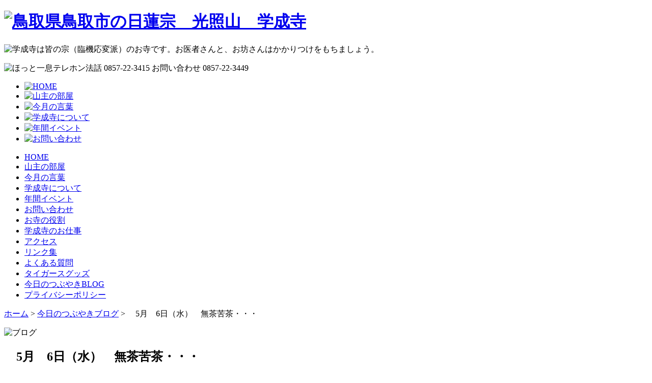

--- FILE ---
content_type: text/html; charset=UTF-8
request_url: https://gakujyouji.com/blog/10809.html
body_size: 6498
content:
<!DOCTYPE html PUBLIC "-//W3C//DTD XHTML 1.0 Transitional//EN" "http://www.w3.org/TR/xhtml1/DTD/xhtml1-transitional.dtd">
<html xmlns="http://www.w3.org/1999/xhtml" xmlns:og="http://ogp.me/ns#" xmlns:mixi="http://mixi-platform.com/ns#">
<head>
<!-- Google tag (gtag.js) -->
<script async src="https://www.googletagmanager.com/gtag/js?id=G-895EZKHW5P"></script>
<script>
  window.dataLayer = window.dataLayer || [];
  function gtag(){dataLayer.push(arguments);}
  gtag('js', new Date());

  gtag('config', 'G-895EZKHW5P');
</script>
<meta http-equiv="Content-Type" content="text/html; charset=UTF-8" />
<!--[if IE 6]><script src="https://gakujyouji.com/wp/wp-content/themes/gakujyouji_var2/js/DD_belatedPNG.js"></script><script>DD_belatedPNG.fix('img, .png_bg');</script><![endif]-->
<meta name="viewport" content="width=device-width">
<script type="text/javascript" src="https://gakujyouji.com/wp/wp-content/themes/gakujyouji_var2/js/jquery.js"></script>
<script type="text/javascript" src="https://gakujyouji.com/wp/wp-content/themes/gakujyouji_var2/js/yuga.js" charset="utf-8"></script>
<script type="text/javascript" src="https://gakujyouji.com/wp/wp-content/themes/gakujyouji_var2/js/thickbox.js" charset="utf-8"></script>
<script type="text/javascript" src="https://gakujyouji.com/wp/wp-content/themes/gakujyouji_var2/js/fixHeight.js"></script>
<script type="text/javascript" src="https://gakujyouji.com/wp/wp-content/themes/gakujyouji_var2/js/jquery.cookie.js"></script>
<script type="text/javascript" src="https://gakujyouji.com/wp/wp-content/themes/gakujyouji_var2/js/drop.js"></script>
<script type="text/javascript" src="https://gakujyouji.com/wp/wp-content/themes/gakujyouji_var2/js/script.js"></script>
<link rel="profile" href="http://gmpg.org/xfn/11" />
<link rel="stylesheet" type="text/css" media="all" href="https://gakujyouji.com/wp/wp-content/themes/gakujyouji_var2/style.css" />
<link rel="stylesheet" type="text/css" media="all" href="https://gakujyouji.com/wp/wp-content/themes/gakujyouji_var2/css/thickbox.css" />
<link rel="pingback" href="https://gakujyouji.com/wp/xmlrpc.php" />
<link rel='dns-prefetch' href='//s.w.org' />
<link rel="alternate" type="application/rss+xml" title="学成寺 &raquo; フィード" href="https://gakujyouji.com/feed" />
<link rel="alternate" type="application/rss+xml" title="学成寺 &raquo; コメントフィード" href="https://gakujyouji.com/comments/feed" />
<link rel="alternate" type="application/rss+xml" title="学成寺 &raquo; 　5月　6日（水）　無茶苦茶・・・ のコメントのフィード" href="https://gakujyouji.com/blog/10809.html/feed" />
		<script type="text/javascript">
			window._wpemojiSettings = {"baseUrl":"https:\/\/s.w.org\/images\/core\/emoji\/2\/72x72\/","ext":".png","svgUrl":"https:\/\/s.w.org\/images\/core\/emoji\/2\/svg\/","svgExt":".svg","source":{"concatemoji":"https:\/\/gakujyouji.com\/wp\/wp-includes\/js\/wp-emoji-release.min.js?ver=4.6.29"}};
			!function(e,o,t){var a,n,r;function i(e){var t=o.createElement("script");t.src=e,t.type="text/javascript",o.getElementsByTagName("head")[0].appendChild(t)}for(r=Array("simple","flag","unicode8","diversity","unicode9"),t.supports={everything:!0,everythingExceptFlag:!0},n=0;n<r.length;n++)t.supports[r[n]]=function(e){var t,a,n=o.createElement("canvas"),r=n.getContext&&n.getContext("2d"),i=String.fromCharCode;if(!r||!r.fillText)return!1;switch(r.textBaseline="top",r.font="600 32px Arial",e){case"flag":return(r.fillText(i(55356,56806,55356,56826),0,0),n.toDataURL().length<3e3)?!1:(r.clearRect(0,0,n.width,n.height),r.fillText(i(55356,57331,65039,8205,55356,57096),0,0),a=n.toDataURL(),r.clearRect(0,0,n.width,n.height),r.fillText(i(55356,57331,55356,57096),0,0),a!==n.toDataURL());case"diversity":return r.fillText(i(55356,57221),0,0),a=(t=r.getImageData(16,16,1,1).data)[0]+","+t[1]+","+t[2]+","+t[3],r.fillText(i(55356,57221,55356,57343),0,0),a!=(t=r.getImageData(16,16,1,1).data)[0]+","+t[1]+","+t[2]+","+t[3];case"simple":return r.fillText(i(55357,56835),0,0),0!==r.getImageData(16,16,1,1).data[0];case"unicode8":return r.fillText(i(55356,57135),0,0),0!==r.getImageData(16,16,1,1).data[0];case"unicode9":return r.fillText(i(55358,56631),0,0),0!==r.getImageData(16,16,1,1).data[0]}return!1}(r[n]),t.supports.everything=t.supports.everything&&t.supports[r[n]],"flag"!==r[n]&&(t.supports.everythingExceptFlag=t.supports.everythingExceptFlag&&t.supports[r[n]]);t.supports.everythingExceptFlag=t.supports.everythingExceptFlag&&!t.supports.flag,t.DOMReady=!1,t.readyCallback=function(){t.DOMReady=!0},t.supports.everything||(a=function(){t.readyCallback()},o.addEventListener?(o.addEventListener("DOMContentLoaded",a,!1),e.addEventListener("load",a,!1)):(e.attachEvent("onload",a),o.attachEvent("onreadystatechange",function(){"complete"===o.readyState&&t.readyCallback()})),(a=t.source||{}).concatemoji?i(a.concatemoji):a.wpemoji&&a.twemoji&&(i(a.twemoji),i(a.wpemoji)))}(window,document,window._wpemojiSettings);
		</script>
		<style type="text/css">
img.wp-smiley,
img.emoji {
	display: inline !important;
	border: none !important;
	box-shadow: none !important;
	height: 1em !important;
	width: 1em !important;
	margin: 0 .07em !important;
	vertical-align: -0.1em !important;
	background: none !important;
	padding: 0 !important;
}
</style>
<link rel='stylesheet' id='contact-form-7-css'  href='https://gakujyouji.com/wp/wp-content/plugins/contact-form-7/includes/css/styles.css?ver=4.5.1' type='text/css' media='all' />
<link rel='stylesheet' id='duplicate-post-css'  href='https://gakujyouji.com/wp/wp-content/plugins/duplicate-post/duplicate-post.css?ver=4.6.29' type='text/css' media='all' />
<link rel='stylesheet' id='wp-pagenavi-css'  href='https://gakujyouji.com/wp/wp-content/plugins/wp-pagenavi/pagenavi-css.css?ver=2.70' type='text/css' media='all' />
<link rel='stylesheet' id='aec_frontend-css'  href='https://gakujyouji.com/wp/wp-content/plugins/wp-ajax-edit-comments/css/frontend.css?ver=5.0.37' type='text/css' media='all' />
<link rel='stylesheet' id='aec_atd-css'  href='https://gakujyouji.com/wp/wp-content/plugins/wp-ajax-edit-comments/css/atd/atd.css?ver=5.0.37' type='text/css' media='all' />
<link rel='stylesheet' id='colorbox-css'  href='https://gakujyouji.com/wp/wp-content/plugins/wp-ajax-edit-comments/css/colorbox/colorbox.css?ver=5.0.37' type='text/css' media='screen' />
<script type='text/javascript' src='https://gakujyouji.com/wp/wp-includes/js/jquery/jquery.js?ver=1.12.4'></script>
<script type='text/javascript' src='https://gakujyouji.com/wp/wp-includes/js/jquery/jquery-migrate.min.js?ver=1.4.1'></script>
<script type='text/javascript' src='https://gakujyouji.com/wp/wp-content/plugins/wp-ajax-edit-comments/js/jquery.colorbox.min.js?ver=5.0.37'></script>
<link rel='https://api.w.org/' href='https://gakujyouji.com/wp-json/' />
<link rel="EditURI" type="application/rsd+xml" title="RSD" href="https://gakujyouji.com/wp/xmlrpc.php?rsd" />
<link rel="wlwmanifest" type="application/wlwmanifest+xml" href="https://gakujyouji.com/wp/wp-includes/wlwmanifest.xml" /> 
<link rel='prev' title='　5月　5日（火）　寄生獣' href='https://gakujyouji.com/blog/10805.html' />
<link rel='next' title='　5月　7日（木）　れんげ僧' href='https://gakujyouji.com/blog/10813.html' />
<meta name="generator" content="WordPress 4.6.29" />
<link rel="canonical" href="https://gakujyouji.com/blog/10809.html" />
<link rel='shortlink' href='https://gakujyouji.com/?p=10809' />
<link rel="alternate" type="application/json+oembed" href="https://gakujyouji.com/wp-json/oembed/1.0/embed?url=https%3A%2F%2Fgakujyouji.com%2Fblog%2F10809.html" />
<link rel="alternate" type="text/xml+oembed" href="https://gakujyouji.com/wp-json/oembed/1.0/embed?url=https%3A%2F%2Fgakujyouji.com%2Fblog%2F10809.html&#038;format=xml" />
<script type="text/javascript">
var _gaq = _gaq || [];
_gaq.push(['_setAccount', 'UA-20088778-9']);
_gaq.push(['_trackPageview']);
(function() {
var ga = document.createElement('script'); ga.type = 'text/javascript'; ga.async = true;
ga.src = ('https:' == document.location.protocol ? 'https://ssl' : 'http://www') + '.google-analytics.com/ga.js';
var s = document.getElementsByTagName('script')[0]; s.parentNode.insertBefore(ga, s);
})();
</script>
<link rel="alternate" media="handheld" type="text/html" href="https://gakujyouji.com/blog/10809.html" />
<title>　5月　6日（水）　無茶苦茶・・・ | 学成寺</title>
</head>
<body id="blog">
<div id="header">
<div id="headerInner">

<h1 id="sitetitle"><a href="https://gakujyouji.com/" title="学成寺" rel="home"><img src="https://gakujyouji.com/wp/wp-content/themes/gakujyouji_var2/img/common/logo.png" alt="鳥取県鳥取市の日蓮宗　光照山　学成寺" width="370" height="80" /></a></h1>

<!-- ハンバーガーメニュー部分 -->
<div class="Toggle">
<span></span>
<span></span>
<span></span>
</div>

<p id="sitedescription"><img src="https://gakujyouji.com/wp/wp-content/themes/gakujyouji_var2/img/common/description.png" alt="学成寺は皆の宗（臨機応変派）のお寺です。お医者さんと、お坊さんはかかりつけをもちましょう。" width="341" height="62" /></p>
<p id="tel"><img src="https://gakujyouji.com/wp/wp-content/themes/gakujyouji_var2/img/common/tel.png" alt="ほっと一息テレホン法話 0857-22-3415 お問い合わせ 0857-22-3449" width="430" height="139" /></p>
</div><!-- /headerInner -->
</div><!-- /header -->

<div id="gnavi">
<div id="gnaviInner">
<ul class="allbtn">
<li><a href="https://gakujyouji.com/"><img src="https://gakujyouji.com/wp/wp-content/themes/gakujyouji_var2/img/gnavi/01.png" alt="HOME" width="145" height="62" /></a></li>
<li><a href="https://gakujyouji.com/room.html"><img src="https://gakujyouji.com/wp/wp-content/themes/gakujyouji_var2/img/gnavi/02.png" alt="山主の部屋" width="145" height="62"/></a></li>
<li><a href="https://gakujyouji.com/words.html"><img src="https://gakujyouji.com/wp/wp-content/themes/gakujyouji_var2/img/gnavi/03.png" alt="今月の言葉" width="145" height="62" /></a></li>
<li><a href="https://gakujyouji.com/about.html"><img src="https://gakujyouji.com/wp/wp-content/themes/gakujyouji_var2/img/gnavi/04.png" alt="学成寺について" width="155" height="62" /></a></li>
<li><a href="https://gakujyouji.com/event.html"><img src="https://gakujyouji.com/wp/wp-content/themes/gakujyouji_var2/img/gnavi/05.png" alt="年間イベント" width="145" height="62" /></a></li>
<li><a href="https://gakujyouji.com/inquiry.html"><img src="https://gakujyouji.com/wp/wp-content/themes/gakujyouji_var2/img/gnavi/06.png" alt="お問い合わせ" width="145" height="62" /></a></li>
</ul>
</div><!-- /gnaviInner -->
</div><!-- /gnavi -->


<div id="sp_gnavi">
<ul>
<li><a href="https://gakujyouji.com/">HOME</a></li>
<li><a href="https://gakujyouji.com/room.html">山主の部屋</a></li>
<li><a href="https://gakujyouji.com/words.html">今月の言葉</a></li>
<li><a href="https://gakujyouji.com/about.html">学成寺について</a></li>
<li><a href="https://gakujyouji.com/event.html">年間イベント</a></li>
<li><a href="https://gakujyouji.com/inquiry.html">お問い合わせ</a></li>
<li><a href="https://gakujyouji.com/yakuwari.html">お寺の役割</a></li>
<li><a href="https://gakujyouji.com/works.html">学成寺のお仕事</a></li>
<li><a href="https://gakujyouji.com/access.html">アクセス</a></li>
<li><a href="https://gakujyouji.com/link.html">リンク集</a></li>
<li><a href="https://gakujyouji.com/faq.html">よくある質問</a></li>
<li><a href="https://gakujyouji.com/goods.html">タイガースグッズ</a></li>
<li><a href="https://gakujyouji.com/blog">今日のつぶやきBLOG</a></li>
<!-- <li><a href="">お知らせ&更新情報一覧</a></li>-->
<li><a href="https://gakujyouji.com/privacy.html">プライバシーポリシー</a></li>
</ul>
</div>



<div id="wrapper">
<div id="wrapperTop">
<div id="breadcrumb">
<p><!-- Breadcrumb NavXT 4.0.1 -->
<a title="Go to ホーム." href="https://gakujyouji.com" class="home">ホーム</a> &gt; <a title="今日のつぶやきブログ カテゴリアーカイブへ。" href="https://gakujyouji.com/category/blog">今日のつぶやきブログ</a> &gt; 　5月　6日（水）　無茶苦茶・・・</p>
</div>
</div>
<div id="wrapperInner">



<div id="content">
<div id="contentInner">
<div id="catch">
<img src="https://gakujyouji.com/wp/wp-content/themes/gakujyouji_var2/img/catch/blog.png" alt="ブログ" width="610" height="50" /></div>
<div id="main">

<div id="post-10809" class="blog_section">
<h2 class="blog_title">　5月　6日（水）　無茶苦茶・・・</h2>
<p class="blog_date"><span>2015年05月06日</span><span class="comments-link"><a href="https://gakujyouji.com/blog/10809.html#respond">コメントをどうぞ</a></span></p>

<div class="text-center"></div>
<div class="entry-content">
<p>＊５月２日は立春から数えて８８日目だった。♪夏も近づく八十八夜∼♪という事で茶摘みが始まり新茶の季節となった。</p>
<p>お茶を入れた時に、薄すぎて味が無いお茶を『無茶』。反対に濃すぎて飲むと苦くて苦しくなるお茶を『苦茶』。無茶苦茶な事の多い昨今、せめてお茶くらいは美味しく飲みたいものだ。</p>
<div id="attachment_10810" style="width: 310px" class="wp-caption alignleft"><a href="https://gakujyouji.com/wp/wp-content/uploads/2015/05/94f919c71abafe66386866f50fd1b0fa.jpg"><img src="https://gakujyouji.com/wp/wp-content/uploads/2015/05/94f919c71abafe66386866f50fd1b0fa-300x168.jpg" alt="" title="DSC_0289" width="300" height="168" class="size-medium wp-image-10810" srcset="https://gakujyouji.com/wp/wp-content/uploads/2015/05/94f919c71abafe66386866f50fd1b0fa-300x168.jpg 300w, https://gakujyouji.com/wp/wp-content/uploads/2015/05/94f919c71abafe66386866f50fd1b0fa-1024x576.jpg 1024w" sizes="(max-width: 300px) 100vw, 300px" /></a><p class="wp-caption-text">湯のみが・・・</p></div>
</div><!-- /entry-content -->

<div class="local-navigation">
<p class="img-left">&laquo; <a href="https://gakujyouji.com/blog/10805.html" rel="prev">　5月　5日（火）　寄生獣</a></p>
<p class="img-right"><a href="https://gakujyouji.com/blog/10813.html" rel="next">　5月　7日（木）　れんげ僧</a> &raquo;</p>
</div>


<div id="comments">





				<div id="respond" class="comment-respond">
			<h3 id="reply-title" class="comment-reply-title">コメントを残す <small><a rel="nofollow" id="cancel-comment-reply-link" href="/blog/10809.html#respond" style="display:none;">コメントをキャンセル</a></small></h3>				<form action="https://gakujyouji.com/wp/wp-comments-post.php" method="post" id="commentform" class="comment-form">
					<p class="comment-notes"><span id="email-notes">メールアドレスが公開されることはありません。</span> <span class="required">*</span> が付いている欄は必須項目です</p><p class="comment-form-comment"><label for="comment">コメント</label> <textarea id="comment" name="comment" cols="45" rows="8" maxlength="65525" aria-required="true" required="required"></textarea></p><p class="comment-form-author"><label for="author">名前 <span class="required">*</span></label> <input id="author" name="author" type="text" value="" size="30" maxlength="245" aria-required='true' required='required' /></p>
<p class="comment-form-email"><label for="email">メール <span class="required">*</span></label> <input id="email" name="email" type="text" value="" size="30" maxlength="100" aria-describedby="email-notes" aria-required='true' required='required' /></p>
<p class="comment-form-url"><label for="url">サイト</label> <input id="url" name="url" type="text" value="" size="30" maxlength="200" /></p>
<p class="form-submit"><input name="submit" type="submit" id="submit" class="submit" value="コメントを送信" /> <input type='hidden' name='comment_post_ID' value='10809' id='comment_post_ID' />
<input type='hidden' name='comment_parent' id='comment_parent' value='0' />
</p><p style="display: none;"><input type="hidden" id="akismet_comment_nonce" name="akismet_comment_nonce" value="8d34932a1b" /></p><p style="display: none;"><input type="hidden" id="ak_js" name="ak_js" value="12"/></p>				</form>
					</div><!-- #respond -->
		</div><!-- #comments -->



</div><!-- #blog_section -->
</div><!-- #main -->
</div><!-- #contentInner -->
</div><!-- #content -->

<div id="sidebar">
<div id="sidebarInner">
<div class="blog_list">
<dl>
<dt><img src="https://gakujyouji.com/wp/wp-content/themes/gakujyouji_var2/img/utility/tsubuyaki.png" alt="" /></dt>
<dd>
<ul>
<li><span>2026年01月22日</span><a href="https://gakujyouji.com/blog/38207.html">　1月21日（木）最強寒波</a></li>
<li><span>2026年01月21日</span><a href="https://gakujyouji.com/blog/38199.html">　1月21日（水）久しぶりの</a></li>
<li><span>2026年01月20日</span><a href="https://gakujyouji.com/blog/38188.html">　1月20日（火）大寒</a></li>
<li><span>2026年01月19日</span><a href="https://gakujyouji.com/blog/38183.html">　1月19日（月）雪が融け</a></li>
<li><span>2026年01月18日</span><a href="https://gakujyouji.com/blog/38171.html">　1月18日（日）四十九日</a></li>
</ul>
</dd>
</dl>
<dl>
<dt><img src="https://gakujyouji.com/wp/wp-content/themes/gakujyouji_var2/img/utility/archives.png" alt="" /></dt>
<dd>
<ul>	<li><a href='https://gakujyouji.com/date/2026/01'>2026年1月</a>&nbsp;(23)</li>
	<li><a href='https://gakujyouji.com/date/2025/12'>2025年12月</a>&nbsp;(32)</li>
	<li><a href='https://gakujyouji.com/date/2025/11'>2025年11月</a>&nbsp;(31)</li>
	<li><a href='https://gakujyouji.com/date/2025/10'>2025年10月</a>&nbsp;(32)</li>
	<li><a href='https://gakujyouji.com/date/2025/09'>2025年9月</a>&nbsp;(31)</li>
	<li><a href='https://gakujyouji.com/date/2025/08'>2025年8月</a>&nbsp;(32)</li>
</ul>
</dd>
</dl>
</div>
<div class="banner">
<p><a href="https://gakujyouji.com/blog"><img src="https://gakujyouji.com/wp/wp-content/themes/gakujyouji_var2/img/utility/blog.png" alt="つぶやきブログ" width="210" height="80" class="btn" /></a></p>
<p><a href="https://gakujyouji.com/goods.html"><img src="https://gakujyouji.com/wp/wp-content/themes/gakujyouji_var2/img/utility/goods.png" alt="タイガースグッズ" width="210" height="80" class="btn" /></a></p>
<p><a href="https://gakujyouji.com/faq.html"><img src="https://gakujyouji.com/wp/wp-content/themes/gakujyouji_var2/img/utility/faq.png" alt="よくある質問" width="210" height="80" class="btn" /></a></p>
</div>

</div><!-- /sidebarInner -->
</div><!-- /sidebar -->
<p id="pagetop" ><a href="#header"><img src="https://gakujyouji.com/wp/wp-content/themes/gakujyouji_var2/img/common/pagetop.png" alt="" /></a></p>

</div><!-- /wrapperInner -->
</div><!-- /wrapper -->

<div id="footer">
<div id="footerInner">
<dl>
<dt><img src="https://gakujyouji.com/wp/wp-content/themes/gakujyouji_var2/img/common/sitemap.png" alt="" /></dt>
<dd id="footerlink">
<ul>
<li><a href="https://gakujyouji.com/">HOME</a></li>
<li><a href="https://gakujyouji.com/room.html">山主の部屋</a></li>
<li><a href="https://gakujyouji.com/words.html">今月の言葉</a></li>
<li><a href="https://gakujyouji.com/about.html">学成寺について</a></li>
<li><a href="https://gakujyouji.com/event.html">年間イベント</a></li>
<li><a href="https://gakujyouji.com/inquiry.html">お問い合わせ</a></li>
<li><a href="https://gakujyouji.com/yakuwari.html">お寺の役割</a></li>
<li><a href="https://gakujyouji.com/works.html">学成寺のお仕事</a></li>
<li><a href="https://gakujyouji.com/access.html">アクセス</a></li>
<li><a href="https://gakujyouji.com/faq.html">よくある質問</a></li>
<li><a href="https://gakujyouji.com/goods.html">タイガースグッズ</a></li>
<li><a href="https://gakujyouji.com/blog">今日のつぶやきBLOG</a></li>
<!-- <li><a href="">お知らせ&更新情報一覧</a></li>-->
<li><a href="https://gakujyouji.com/privacy.html">プライバシーポリシー</a></li>
</ul>
</dd>
<dd id="copyright">Copyright &copy; 2011 GAKUJYOUJI All Rights Reserved.</dd>
</dl>
<p id="footer_tel"><img src="https://gakujyouji.com/wp/wp-content/themes/gakujyouji_var2/img/common/footer_tel.png" alt="ほっと一息テレホン法話 0857-22-3415" /></p>
<address>日蓮宗 光照山　学成寺<br />〒680-0812　鳥取市新品治町73<br />TEL:0857-22-3449／FAX:0857-22-3455</address>

</div><!-- /footerInner -->
<div id="copyright_sp">Copyright © 2011 GAKUJYOUJI All Rights Reserved.</div>
</div><!-- /footer -->

<script type='text/javascript' src='https://gakujyouji.com/wp/wp-content/plugins/akismet/_inc/form.js?ver=3.2'></script>
<script type='text/javascript' src='https://gakujyouji.com/wp/wp-includes/js/comment-reply.min.js?ver=4.6.29'></script>
<script type='text/javascript' src='https://gakujyouji.com/wp/wp-content/plugins/contact-form-7/includes/js/jquery.form.min.js?ver=3.51.0-2014.06.20'></script>
<script type='text/javascript'>
/* <![CDATA[ */
var _wpcf7 = {"loaderUrl":"https:\/\/gakujyouji.com\/wp\/wp-content\/plugins\/contact-form-7\/images\/ajax-loader.gif","recaptcha":{"messages":{"empty":"\u3042\u306a\u305f\u304c\u30ed\u30dc\u30c3\u30c8\u3067\u306f\u306a\u3044\u3053\u3068\u3092\u8a3c\u660e\u3057\u3066\u304f\u3060\u3055\u3044\u3002"}},"sending":"\u9001\u4fe1\u4e2d ..."};
/* ]]> */
</script>
<script type='text/javascript' src='https://gakujyouji.com/wp/wp-content/plugins/contact-form-7/includes/js/scripts.js?ver=4.5.1'></script>
<script type='text/javascript'>
/* <![CDATA[ */
var aec_frontend = {"atdlang":"true","atd":"true","expand":"true","url":"https:\/\/gakujyouji.com\/wp\/?aec_page=comment-popup.php","title":"Comment Box"};
var aec_frontend = {"atdlang":"true","atd":"true","expand":"true","url":"https:\/\/gakujyouji.com\/wp\/?aec_page=comment-popup.php","title":"Comment Box"};
/* ]]> */
</script>
<script type='text/javascript' src='https://gakujyouji.com/wp/wp-content/plugins/wp-ajax-edit-comments/js/jquery.atd.textarea.js?ver=5.0.37'></script>
<script type='text/javascript' src='https://gakujyouji.com/wp/wp-content/plugins/wp-ajax-edit-comments/js/frontend.js?ver=5.0.37'></script>
<script type='text/javascript' src='https://gakujyouji.com/wp/wp-includes/js/wp-embed.min.js?ver=4.6.29'></script>
</body>
</html>